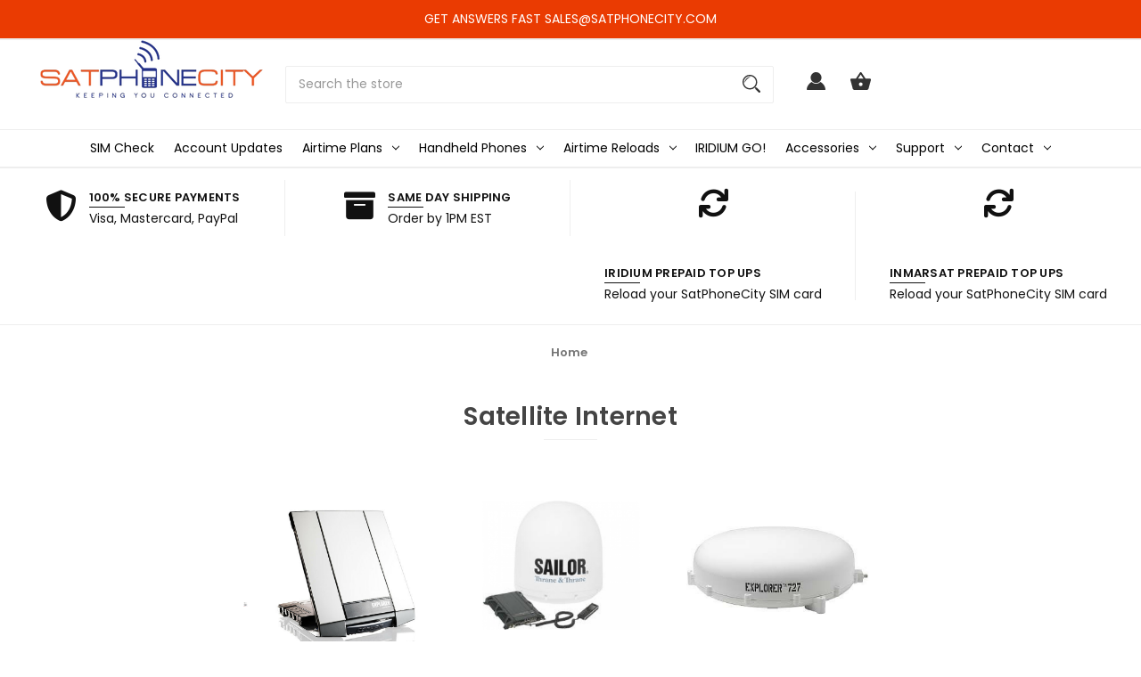

--- FILE ---
content_type: text/html; charset=UTF-8
request_url: https://www.satphonecity.com/pages/satellite-internet.html
body_size: 14190
content:

<!DOCTYPE html>
<html class="no-js" lang="en">
    <head>
        <title>Satellite Internet</title>
        <link rel="dns-prefetch preconnect" href="https://cdn11.bigcommerce.com/s-2e1c7" crossorigin><link rel="dns-prefetch preconnect" href="https://fonts.googleapis.com/" crossorigin><link rel="dns-prefetch preconnect" href="https://fonts.gstatic.com/" crossorigin>
        <meta name="keywords" content="satellite phone, satellite phones, sat phone, buy a sat phone, buy a satellite phone, satellite airtime plans, buy satellite phones, cheap satellite phones, mobile satellite phones, satellite phone service, iridium, satellite phone, iridium prepaid card, iridium airtime plans, isatphone pro, buy isatphone pro, iridium extreme, isavi isathub, isathub inmarsat, inmarsat satellite service, mobile satellite internet,broadband satellite, "><link rel='canonical' href='https://www.satphonecity.com/pages/satellite-internet.html' /><meta name='platform' content='bigcommerce.stencil' />
        
         

        <link href="https://cdn11.bigcommerce.com/s-2e1c7/product_images/phonefavicon.ico" rel="shortcut icon">
        <meta name="viewport" content="width=device-width, initial-scale=1">

        <script>
            document.documentElement.className = document.documentElement.className.replace('no-js', 'js');
        </script>

        <script>
    function browserSupportsAllFeatures() {
        return window.Promise
            && window.fetch
            && window.URL
            && window.URLSearchParams
            && window.WeakMap
            // object-fit support
            && ('objectFit' in document.documentElement.style);
    }

    function loadScript(src) {
        var js = document.createElement('script');
        js.src = src;
        js.onerror = function () {
            console.error('Failed to load polyfill script ' + src);
        };
        document.head.appendChild(js);
    }

    if (!browserSupportsAllFeatures()) {
        loadScript('https://cdn11.bigcommerce.com/s-2e1c7/stencil/fc8972b0-0bbf-013d-7556-5a847c232026/dist/theme-bundle.polyfills.js');
    }
</script>
        <script>window.consentManagerTranslations = `{"locale":"en","locales":{"consent_manager.data_collection_warning":"en","consent_manager.accept_all_cookies":"en","consent_manager.gdpr_settings":"en","consent_manager.data_collection_preferences":"en","consent_manager.manage_data_collection_preferences":"en","consent_manager.use_data_by_cookies":"en","consent_manager.data_categories_table":"en","consent_manager.allow":"en","consent_manager.accept":"en","consent_manager.deny":"en","consent_manager.dismiss":"en","consent_manager.reject_all":"en","consent_manager.category":"en","consent_manager.purpose":"en","consent_manager.functional_category":"en","consent_manager.functional_purpose":"en","consent_manager.analytics_category":"en","consent_manager.analytics_purpose":"en","consent_manager.targeting_category":"en","consent_manager.advertising_category":"en","consent_manager.advertising_purpose":"en","consent_manager.essential_category":"en","consent_manager.esential_purpose":"en","consent_manager.yes":"en","consent_manager.no":"en","consent_manager.not_available":"en","consent_manager.cancel":"en","consent_manager.save":"en","consent_manager.back_to_preferences":"en","consent_manager.close_without_changes":"en","consent_manager.unsaved_changes":"en","consent_manager.by_using":"en","consent_manager.agree_on_data_collection":"en","consent_manager.change_preferences":"en","consent_manager.cancel_dialog_title":"en","consent_manager.privacy_policy":"en","consent_manager.allow_category_tracking":"en","consent_manager.disallow_category_tracking":"en"},"translations":{"consent_manager.data_collection_warning":"We use cookies (and other similar technologies) to collect data to improve your shopping experience.","consent_manager.accept_all_cookies":"Accept All Cookies","consent_manager.gdpr_settings":"Settings","consent_manager.data_collection_preferences":"Website Data Collection Preferences","consent_manager.manage_data_collection_preferences":"Manage Website Data Collection Preferences","consent_manager.use_data_by_cookies":" uses data collected by cookies and JavaScript libraries to improve your shopping experience.","consent_manager.data_categories_table":"The table below outlines how we use this data by category. To opt out of a category of data collection, select 'No' and save your preferences.","consent_manager.allow":"Allow","consent_manager.accept":"Accept","consent_manager.deny":"Deny","consent_manager.dismiss":"Dismiss","consent_manager.reject_all":"Reject all","consent_manager.category":"Category","consent_manager.purpose":"Purpose","consent_manager.functional_category":"Functional","consent_manager.functional_purpose":"Enables enhanced functionality, such as videos and live chat. If you do not allow these, then some or all of these functions may not work properly.","consent_manager.analytics_category":"Analytics","consent_manager.analytics_purpose":"Provide statistical information on site usage, e.g., web analytics so we can improve this website over time.","consent_manager.targeting_category":"Targeting","consent_manager.advertising_category":"Advertising","consent_manager.advertising_purpose":"Used to create profiles or personalize content to enhance your shopping experience.","consent_manager.essential_category":"Essential","consent_manager.esential_purpose":"Essential for the site and any requested services to work, but do not perform any additional or secondary function.","consent_manager.yes":"Yes","consent_manager.no":"No","consent_manager.not_available":"N/A","consent_manager.cancel":"Cancel","consent_manager.save":"Save","consent_manager.back_to_preferences":"Back to Preferences","consent_manager.close_without_changes":"You have unsaved changes to your data collection preferences. Are you sure you want to close without saving?","consent_manager.unsaved_changes":"You have unsaved changes","consent_manager.by_using":"By using our website, you're agreeing to our","consent_manager.agree_on_data_collection":"By using our website, you're agreeing to the collection of data as described in our ","consent_manager.change_preferences":"You can change your preferences at any time","consent_manager.cancel_dialog_title":"Are you sure you want to cancel?","consent_manager.privacy_policy":"Privacy Policy","consent_manager.allow_category_tracking":"Allow [CATEGORY_NAME] tracking","consent_manager.disallow_category_tracking":"Disallow [CATEGORY_NAME] tracking"}}`;</script>

        <script>
            window.lazySizesConfig = window.lazySizesConfig || {};
            window.lazySizesConfig.loadMode = 1;
        </script>
        <script async src="https://cdn11.bigcommerce.com/s-2e1c7/stencil/fc8972b0-0bbf-013d-7556-5a847c232026/dist/theme-bundle.head_async.js"></script>
        
        <link href="https://fonts.googleapis.com/css?family=Poppins:400,600%7CMontserrat:500&display=block" rel="stylesheet">
        
        <script async src="https://cdn11.bigcommerce.com/s-2e1c7/stencil/fc8972b0-0bbf-013d-7556-5a847c232026/dist/theme-bundle.font.js"></script>

        <link data-stencil-stylesheet href="https://cdn11.bigcommerce.com/s-2e1c7/stencil/fc8972b0-0bbf-013d-7556-5a847c232026/css/theme-e8c0fc60-769f-013d-f463-4ec9390ea31a.css" rel="stylesheet">

        <!-- Start Tracking Code for analytics_googleanalytics -->

<script type="text/javascript">
    var _gaq = _gaq || [];
    _gaq.push(['_setAccount', 'UA-8142457-6']);
    _gaq.push(['_trackPageview']);

    (function() {
        var ga = document.createElement('script'); ga.type = 'text/javascript'; ga.async = true;
        ga.src = ('https:' == document.location.protocol ? 'https://ssl' : 'http://www') + '.google-analytics.com/ga.js';
        var s = document.getElementsByTagName('script')[0]; s.parentNode.insertBefore(ga, s);
    })();

    function old2new() {
        this._addTrans = addTrans;
        this._addItem = addItem;
        this._trackTrans = trackTrans;
    }

    function addTrans(orderID,store,total,tax,shipping,city,state,country) {
        _gaq.push(['_setAccount', 'UA-8142457-6']);
        _gaq.push(['_addTrans',
            orderID,
            store,
            total,
            tax,
            shipping,
            city,
            state,
            country
        ]);
    }

    function addItem(orderID,sku,product,variation,price,qty) {
        _gaq.push(['_addItem',
            orderID,
            sku,
            product,
            variation,
            price,
            qty
        ]);
    }

    function trackTrans() {
        _gaq.push(['_trackTrans']);
    }

    var pageTracker = new old2new();
</script>

<!-- End Tracking Code for analytics_googleanalytics -->


<script type="text/javascript" src="https://checkout-sdk.bigcommerce.com/v1/loader.js" defer ></script>
<script type="text/javascript">
var BCData = {};
</script>

<script nonce="">
(function () {
    var xmlHttp = new XMLHttpRequest();

    xmlHttp.open('POST', 'https://bes.gcp.data.bigcommerce.com/nobot');
    xmlHttp.setRequestHeader('Content-Type', 'application/json');
    xmlHttp.send('{"store_id":"208324","timezone_offset":"-7.0","timestamp":"2026-01-16T17:28:53.09820800Z","visit_id":"3cd923f6-b0d7-4db9-ad41-5401c0e3fd23","channel_id":1}');
})();
</script>

    </head>
    <body class="">
        <svg data-src="https://cdn11.bigcommerce.com/s-2e1c7/stencil/fc8972b0-0bbf-013d-7556-5a847c232026/img/icon-sprite.svg" class="icons-svg-sprite"></svg>

        <a href="#main-content" class="skip-to-main-link">Skip to main content</a>

<div data-content-region="home_above_announcments"></div>
<div data-content-region="home_above_announcments--global"></div>

<div class="topBar gb-animate-me animate__animated" data-animation="fadeIn">


        <div class="anncmnt textCenter">
            GET ANSWERS FAST SALES@SATPHONECITY.COM
        </div><!---.anncmnt ends-->


</div><!--topBar ends-->



<header id="header" class="header logo-searchleft" role="banner" data-apitok="eyJ0eXAiOiJKV1QiLCJhbGciOiJFUzI1NiJ9.eyJjaWQiOlsxXSwiY29ycyI6WyJodHRwczovL3d3dy5zYXRwaG9uZWNpdHkuY29tIl0sImVhdCI6MTc2ODczODM5NSwiaWF0IjoxNzY4NTY1NTk1LCJpc3MiOiJCQyIsInNpZCI6MjA4MzI0LCJzdWIiOiJCQyIsInN1Yl90eXBlIjowLCJ0b2tlbl90eXBlIjoxfQ.ESDS0f1KGQCw7bxCE0xptv4iAp1RUc-08oMcYghU92t-wDR0i6iR8PXUlRCMVE5XlQ9UHo_NzBMoEY6SgmcSrQ">
    <a href="#" class="mobileMenu-toggle" data-mobile-menu-toggle="menu">
        <span class="mobileMenu-toggleIcon">Toggle menu</span>
    </a>

    <div class="header-holder">

        <div class="main-nav">
            <!--COMING SOON -->
                
  <form id="custom_quicksearch" class="form" onsubmit="return false" data-url="/search.php" data-quick-search-form>
      <fieldset class="form-fieldset">
          <div class="form-field">
              <label class="is-srOnly" for="nav-quick-search">Search</label>
              <input class="form-input"
                     data-search-quick
                     name="nav-quick-search"
                     id="nav-quick-search"
                     data-error-message="Search field cannot be empty."
                     placeholder="Search the store"
                     autocomplete="off"
              >
              <input id="search-bar-submit-btn" name="search-bar-submit-btn" class="formSubmit is-srOnly" type="submit">
            
              <button class="formSubmitBtn navUser-action navUser-action--quickSearch"
               type="button"
               id="quick-search-expand"
               data-search="quickSearch"
               aria-controls="quickSearch"
               aria-label="Search"
            >
            <svg role="img" aria-labelledby="quicksearchicontitle  quicksearchicondesc" height="20" xmlns="http://www.w3.org/2000/svg" xmlns:xlink="http://www.w3.org/1999/xlink" x="0px" y="0px" viewBox="0 0 413.1 413.1" enable-background="new 0 0 413.1 413.1" xml:space="preserve">
	<title id="quicksearchicontitle">Magnifying glass image</title>
	<desc id="quicksearchicondesc">Large red circle with a black border</desc>
	<path d="M289.5,49.6c-66.1-66.2-173.8-66.2-239.9,0c-66.1,66.1-66.1,173.8,0,239.9c63.9,63.9,166.4,66.1,233,6.6l13.5,13.5
									  c-3.4,8.6-1.6,18.7,5.3,25.6l71,71c9.3,9.3,24.5,9.3,33.8,0c9.3-9.3,9.3-24.5,0-33.8l-71-71c-6.9-6.9-17-8.7-25.6-5.3l-13.5-13.5
									  C355.6,216,353.4,113.5,289.5,49.6z M69.9,269.3c-55-55-55-144.4,0-199.4c55-55,144.4-55,199.4,0s55,144.4,0,199.4
									  S124.9,324.2,69.9,269.3z"></path>
	<path d="M103.4,102.1c24-24,51.9-41.4,81.3-52.3c-33.2-1.9-68.8,11-96.2,38.4c-27.7,27.7-40.6,63.9-38.2,97.6 C61,155.6,78.7,126.8,103.4,102.1z"></path>
  </svg>
            </button>
          </div>
      </fieldset>
  </form>
  <section class="quickSearchResults" data-bind="html: results"></section>
  <p role="status"
     aria-live="polite"
     class="aria-description--hidden"
     data-search-aria-message-predefined-text="product results for"
  ></p>

        </div>
       
            <div class="header-logo header-logo--searchleft">
                <a href="https://www.satphonecity.com/" class="header-logo__link" data-header-logo-link>
        <div class="header-logo-image-container">
            <img class="header-logo-image"
                 src="https://cdn11.bigcommerce.com/s-2e1c7/images/stencil/250x94/logo.original.png"
                 srcset="https://cdn11.bigcommerce.com/s-2e1c7/images/stencil/250x100/logo.original.png"
                 alt="SatPhoneCity.com"
                 title="SatPhoneCity.com">
        </div>
</a>
            </div>
        

        <nav class="navUser">
    <ul class="navUser-section navUser-section--alt">
        <li class="navUser-item">
            <a class="navUser-action navUser-item--compare"
               href="/compare"
               data-compare-nav
               aria-label="Compare"
            >
            <svg width="25" xmlns="http://www.w3.org/2000/svg" viewBox="0 0 18.08 15.31">
	<path d="M6.5,10.28a.36.36,0,0,0-.26.11.36.36,0,0,0-.12.27v2.55H1v-11H8.54V3.61a.88.88,0,0,1,.53-.17h.55V1.73a.35.35,0,0,0-.35-.34H.34A.34.34,0,0,0,0,1.73v12a.35.35,0,0,0,.34.35H7A.32.32,0,0,0,7.26,14l.85-.95V10.28Z" transform="translate(0 -1.39)"/><path class="cls-1" d="M5.48,9.18,7.69,7.36a.22.22,0,0,0,0-.31c-.22-.22-2.28-1.77-2.28-1.77s-.28-.28-.28.09v1H2s-.13,0-.13.17V7.93c0,.24.16.2.16.2H5.22v1C5.22,9.46,5.48,9.18,5.48,9.18Z" transform="translate(0 -1.39)"/>
	<path d="M17.74,4H8.8a.34.34,0,0,0-.34.34V16.35a.34.34,0,0,0,.34.34h6.67a.33.33,0,0,0,.25-.11L18,14a.35.35,0,0,0,.09-.23V4.3A.34.34,0,0,0,17.74,4ZM17,12.86H15a.37.37,0,0,0-.27.11.39.39,0,0,0-.11.27v2.55H9.49v-11H17v8Z" transform="translate(0 -1.39)"/><path class="cls-1" d="M12.65,12.29s.28.27.28-.09v-.95H16.1s.13,0,.13-.17V9.63c0-.23-.15-.19-.15-.19H12.86v-1c0-.3-.26,0-.26,0l-2.21,1.83a.21.21,0,0,0,0,.31C10.59,10.73,12.65,12.29,12.65,12.29Z" transform="translate(0 -1.39)"/>
</svg>
            <span class="headerTitle">Compare</span> <span class="countPill countPill--positive countPill--alt"></span>
            </a>
        </li>


        
        <li class="navUser-item navUser-item--account">
                <a class="navUser-action"
                   href="/login.php"
                   aria-label="Sign in"
                >
                <svg height="20" xmlns="http://www.w3.org/2000/svg" viewBox="0 0 198.27 187.04">
	<path d="M5,182.57c.49-2.31,1-4.63,1.47-6.94,6.15-27.71,21.37-49.08,45.23-64.36,1.84-1.18,3.81-3.1,5.67-3s3.41,2.27,5.06,3.59c15.59,12.4,33.22,17.26,52.91,14a62.73,62.73,0,0,0,33.26-16.56c1.34-1.26,2.28-1.39,3.9-.45q40.29,23.4,49.79,69c.38,1.83.66,3.68.91,5.53a7.28,7.28,0,0,1-6.46,8.18,25.64,25.64,0,0,1-3.28.15q-89.36,0-178.71.05c-4.49,0-7.91-1.3-9.75-5.63Z" transform="translate(-5 -4.65)"/>
	<path d="M104.08,118.21c-31.14-.14-56.73-25.72-56.73-56.74,0-31.3,25.91-57.09,57-56.82a56.72,56.72,0,0,1,56.58,56.94C160.72,93,135,118.34,104.08,118.21Z" transform="translate(-5 -4.65)"/>
  </svg>
  
                <span class="headerTitle">Sign in</span>
                </a>
                    <span class="navUser-or hidden">or</span>
                    <a class="navUser-action hidden"
                       href="/login.php?action&#x3D;create_account"
                       aria-label="Register"
                    >
                        Register
                    </a>
        </li>

        <li class="navUser-item navUser-item--cart">
            <a class="navUser-action"
               data-cart-preview
               data-dropdown="cart-preview-dropdown"
               data-options="align:right"
               href="/cart.php"
               aria-label="Cart with 0 items"
            >
                  <svg height="20" xmlns="http://www.w3.org/2000/svg" viewBox="0 0 555.9 487.05">
      <path d="M413.1,212.93,300.9,44.62c-5.1-5.09-12.75-10.2-20.4-10.2S265.2,37,260.1,44.62L147.9,212.93H25.5c-15.3,0-25.5,10.19-25.5,25.5v7.64L63.75,483.22c5.1,20.4,25.5,38.25,48.45,38.25H443.7c22.95,0,43.35-15.3,48.45-38.25L555.9,246.07v-7.65c0-15.3-10.2-25.5-25.5-25.5H413.1Zm-209.1,0,76.5-112.2L357,212.93Zm76.5,204a51,51,0,1,1,51-51A51.15,51.15,0,0,1,280.5,416.92Z" transform="translate(0 -34.42)"/>
  </svg>


                <span class="navUser-item-cartLabel headerTitle">Cart</span>
                <span class="countPill cart-quantity"></span>
            </a>

            <div class="dropdown-menu" id="cart-preview-dropdown" data-dropdown-content aria-hidden="true"></div>
        </li>

    </ul>
        <div class="navUser-item--currency">
                    </div>

</nav>

    </div><!--.header-holder ends-->

    <div class="navPages-container" id="menu" data-menu>
        <nav class="navPages">
    <div class="navPages-quickSearch">
        <div class="container">
    <form class="form" onsubmit="return false" data-url="/search.php" data-quick-search-form>
        <fieldset class="form-fieldset">
            <div class="form-field">
                <label class="is-srOnly" for="nav-menu-quick-search">Search</label>
                <input class="form-input"
                       data-search-quick
                       name="nav-menu-quick-search"
                       id="nav-menu-quick-search"
                       data-error-message="Search field cannot be empty."
                       placeholder="Search the store"
                       autocomplete="off"
                >
            </div>
        </fieldset>
    </form>
    <section class="quickSearchResults" data-bind="html: results"></section>
    <p role="status"
       aria-live="polite"
       class="aria-description--hidden"
       data-search-aria-message-predefined-text="product results for"
    ></p>
</div>
    </div>
    
    <ul class="navPages-list mobile_only">
                 <li class="navPages-item navPages-item-page">
                     <a class="navPages-action"
                        href="https://www.satphonecity.com/sim-check/"
                        aria-label="SIM Check"
                     >
                         SIM Check
                     </a>
                 </li>
                 <li class="navPages-item navPages-item-page">
                     <a class="navPages-action"
                        href="https://www.satphonecity.com/blog/"
                        aria-label="Blog"
                     >
                         Blog
                     </a>
                 </li>
                 <li class="navPages-item navPages-item-page">
                     <a class="navPages-action"
                        href="https://www.satphonecity.com/account-updates/"
                        aria-label="Account Updates"
                     >
                         Account Updates
                     </a>
                 </li>
    </ul>

    <ul class="navPages-list">
            <li class="navPages-item">
                <a class="navPages-action"
   href="https://www.satphonecity.com/sim-check-1/"
   aria-label="SIM Check"
>
    SIM Check
</a>
            </li>
            <li class="navPages-item">
                <a class="navPages-action"
   href="https://www.satphonecity.com/account-updates-1/"
   aria-label="Account Updates"
>
    Account Updates
</a>
            </li>
            <li class="navPages-item">
                <a class="navPages-action has-subMenu"
   href="https://www.satphonecity.com/categories/airtime-plans"
   data-collapsible="navPages-194"
>
    Airtime Plans
    <i class="icon navPages-action-moreIcon" aria-hidden="true">
        <svg><use href="#icon-chevron-down" /></svg>
    </i>
</a>
<div class="navPage-subMenu" id="navPages-194" aria-hidden="true" tabindex="-1">
    <ul class="navPage-subMenu-list">
        <li class="navPage-subMenu-item">
            <a class="navPage-subMenu-action navPages-action"
               href="https://www.satphonecity.com/categories/airtime-plans"
               aria-label="All Airtime Plans"
            >
                All Airtime Plans
            </a>
        </li>
            <li class="navPage-subMenu-item">
                    <a class="navPage-subMenu-action navPages-action has-subMenu"
                       href="https://www.satphonecity.com/categories/airtime-plans/iridium/iridium-prepaid-plans"
                       aria-label="Iridium Prepaid Plans"
                    >
                        Iridium Prepaid Plans
                        <span class="collapsible-icon-wrapper"
                            data-collapsible="navPages-125"
                            data-collapsible-disabled-breakpoint="medium"
                            data-collapsible-disabled-state="open"
                            data-collapsible-enabled-state="closed"
                        >
                            <i class="icon navPages-action-moreIcon" aria-hidden="true">
                                <svg><use href="#icon-chevron-down" /></svg>
                            </i>
                        </span>
                    </a>
                    <ul class="navPage-childList" id="navPages-125">
                        <li class="navPage-childList-item">
                            <a class="navPage-childList-action navPages-action"
                               href="https://www.satphonecity.com/standard-prepaid/"
                               aria-label="Standard Prepaid "
                            >
                                Standard Prepaid 
                            </a>
                        </li>
                        <li class="navPage-childList-item">
                            <a class="navPage-childList-action navPages-action"
                               href="https://www.satphonecity.com/categories/airtime-plans/iridium/iridium-prepaid-plans/iridium-go-prepaid"
                               aria-label="Iridium GO! Prepaid"
                            >
                                Iridium GO! Prepaid
                            </a>
                        </li>
                    </ul>
            </li>
            <li class="navPage-subMenu-item">
                    <a class="navPage-subMenu-action navPages-action has-subMenu"
                       href="https://www.satphonecity.com/categories/airtime-plans/iridium/iridium-subscription-plans"
                       aria-label="Iridium Subscription Plans"
                    >
                        Iridium Subscription Plans
                        <span class="collapsible-icon-wrapper"
                            data-collapsible="navPages-130"
                            data-collapsible-disabled-breakpoint="medium"
                            data-collapsible-disabled-state="open"
                            data-collapsible-enabled-state="closed"
                        >
                            <i class="icon navPages-action-moreIcon" aria-hidden="true">
                                <svg><use href="#icon-chevron-down" /></svg>
                            </i>
                        </span>
                    </a>
                    <ul class="navPage-childList" id="navPages-130">
                        <li class="navPage-childList-item">
                            <a class="navPage-childList-action navPages-action"
                               href="https://www.satphonecity.com/categories/iridium/iridium-subscription-plans/iridium-handheld-plans"
                               aria-label="Iridium Handheld Plans"
                            >
                                Iridium Handheld Plans
                            </a>
                        </li>
                        <li class="navPage-childList-item">
                            <a class="navPage-childList-action navPages-action"
                               href="https://www.satphonecity.com/categories/iridium/iridium-go-subscription-plans"
                               aria-label="Iridium GO! Subscription Plans"
                            >
                                Iridium GO! Subscription Plans
                            </a>
                        </li>
                    </ul>
            </li>
            <li class="navPage-subMenu-item">
                    <a class="navPage-subMenu-action navPages-action has-subMenu"
                       href="https://www.satphonecity.com/categories/airtime-plans/inmarsat/inmarsat-prepaid"
                       aria-label="Inmarsat Prepaid"
                    >
                        Inmarsat Prepaid
                        <span class="collapsible-icon-wrapper"
                            data-collapsible="navPages-240"
                            data-collapsible-disabled-breakpoint="medium"
                            data-collapsible-disabled-state="open"
                            data-collapsible-enabled-state="closed"
                        >
                            <i class="icon navPages-action-moreIcon" aria-hidden="true">
                                <svg><use href="#icon-chevron-down" /></svg>
                            </i>
                        </span>
                    </a>
                    <ul class="navPage-childList" id="navPages-240">
                        <li class="navPage-childList-item">
                            <a class="navPage-childList-action navPages-action"
                               href="https://www.satphonecity.com/isatphone-prepaid/"
                               aria-label="IsatPhone Prepaid"
                            >
                                IsatPhone Prepaid
                            </a>
                        </li>
                    </ul>
            </li>
            <li class="navPage-subMenu-item">
                    <a class="navPage-subMenu-action navPages-action has-subMenu"
                       href="https://www.satphonecity.com/categories/airtime-plans/inmarsat/inmarsat-subscription"
                       aria-label="Inmarsat Subscription"
                    >
                        Inmarsat Subscription
                        <span class="collapsible-icon-wrapper"
                            data-collapsible="navPages-242"
                            data-collapsible-disabled-breakpoint="medium"
                            data-collapsible-disabled-state="open"
                            data-collapsible-enabled-state="closed"
                        >
                            <i class="icon navPages-action-moreIcon" aria-hidden="true">
                                <svg><use href="#icon-chevron-down" /></svg>
                            </i>
                        </span>
                    </a>
                    <ul class="navPage-childList" id="navPages-242">
                        <li class="navPage-childList-item">
                            <a class="navPage-childList-action navPages-action"
                               href="https://www.satphonecity.com/categories/airtime-plans/inmarsat-subscription/isatphone-subscriptions"
                               aria-label="IsatPhone Subscriptions"
                            >
                                IsatPhone Subscriptions
                            </a>
                        </li>
                        <li class="navPage-childList-item">
                            <a class="navPage-childList-action navPages-action"
                               href="https://www.satphonecity.com/categories/airtime-plans/inmarsat-subscription/isatphone-link-airtime"
                               aria-label="IsatPhone Link Airtime"
                            >
                                IsatPhone Link Airtime
                            </a>
                        </li>
                    </ul>
            </li>
    </ul>
</div>
            </li>
            <li class="navPages-item">
                <a class="navPages-action has-subMenu"
   href="https://www.satphonecity.com/categories/handheld-phones"
   data-collapsible="navPages-116"
>
    Handheld Phones
    <i class="icon navPages-action-moreIcon" aria-hidden="true">
        <svg><use href="#icon-chevron-down" /></svg>
    </i>
</a>
<div class="navPage-subMenu" id="navPages-116" aria-hidden="true" tabindex="-1">
    <ul class="navPage-subMenu-list">
        <li class="navPage-subMenu-item">
            <a class="navPage-subMenu-action navPages-action"
               href="https://www.satphonecity.com/categories/handheld-phones"
               aria-label="All Handheld Phones"
            >
                All Handheld Phones
            </a>
        </li>
            <li class="navPage-subMenu-item">
                    <a class="navPage-subMenu-action navPages-action has-subMenu"
                       href="https://www.satphonecity.com/categories/handheld/iridium"
                       aria-label="IRIDIUM PHONES"
                    >
                        IRIDIUM PHONES
                        <span class="collapsible-icon-wrapper"
                            data-collapsible="navPages-128"
                            data-collapsible-disabled-breakpoint="medium"
                            data-collapsible-disabled-state="open"
                            data-collapsible-enabled-state="closed"
                        >
                            <i class="icon navPages-action-moreIcon" aria-hidden="true">
                                <svg><use href="#icon-chevron-down" /></svg>
                            </i>
                        </span>
                    </a>
                    <ul class="navPage-childList" id="navPages-128">
                        <li class="navPage-childList-item">
                            <a class="navPage-childList-action navPages-action"
                               href="https://www.satphonecity.com/categories/satellite-handheld-phones/iridium-satellite-phones/iridium-9555-packages"
                               aria-label="Iridium 9555 Packages"
                            >
                                Iridium 9555 Packages
                            </a>
                        </li>
                        <li class="navPage-childList-item">
                            <a class="navPage-childList-action navPages-action"
                               href="https://www.satphonecity.com/categories/satellite-handheld-phones/iridium-satellite-phones/iridium-9575-packages"
                               aria-label="Iridium 9575 Packages"
                            >
                                Iridium 9575 Packages
                            </a>
                        </li>
                    </ul>
            </li>
            <li class="navPage-subMenu-item">
                    <a class="navPage-subMenu-action navPages-action has-subMenu"
                       href="https://www.satphonecity.com/categories/handheld/isatphone"
                       aria-label="INMARSAT PHONES "
                    >
                        INMARSAT PHONES 
                        <span class="collapsible-icon-wrapper"
                            data-collapsible="navPages-117"
                            data-collapsible-disabled-breakpoint="medium"
                            data-collapsible-disabled-state="open"
                            data-collapsible-enabled-state="closed"
                        >
                            <i class="icon navPages-action-moreIcon" aria-hidden="true">
                                <svg><use href="#icon-chevron-down" /></svg>
                            </i>
                        </span>
                    </a>
                    <ul class="navPage-childList" id="navPages-117">
                        <li class="navPage-childList-item">
                            <a class="navPage-childList-action navPages-action"
                               href="https://www.satphonecity.com/isatphone-2/"
                               aria-label="IsatPhone 2"
                            >
                                IsatPhone 2
                            </a>
                        </li>
                    </ul>
            </li>
    </ul>
</div>
            </li>
            <li class="navPages-item">
                <a class="navPages-action has-subMenu"
   href="https://www.satphonecity.com/categories/airtime-reloads"
   data-collapsible="navPages-261"
>
    Airtime Reloads
    <i class="icon navPages-action-moreIcon" aria-hidden="true">
        <svg><use href="#icon-chevron-down" /></svg>
    </i>
</a>
<div class="navPage-subMenu" id="navPages-261" aria-hidden="true" tabindex="-1">
    <ul class="navPage-subMenu-list">
        <li class="navPage-subMenu-item">
            <a class="navPage-subMenu-action navPages-action"
               href="https://www.satphonecity.com/categories/airtime-reloads"
               aria-label="All Airtime Reloads"
            >
                All Airtime Reloads
            </a>
        </li>
            <li class="navPage-subMenu-item">
                    <a class="navPage-subMenu-action navPages-action"
                       href="https://www.satphonecity.com/categories/airtime-plans/isatphone-reloads"
                       aria-label="IsatPhone Reloads"
                    >
                        IsatPhone Reloads
                    </a>
            </li>
            <li class="navPage-subMenu-item">
                    <a class="navPage-subMenu-action navPages-action"
                       href="https://www.satphonecity.com/categories/iridium-airtime-reloads"
                       aria-label="Iridium Reloads"
                    >
                        Iridium Reloads
                    </a>
            </li>
    </ul>
</div>
            </li>
            <li class="navPages-item">
                <a class="navPages-action"
   href="https://www.satphonecity.com/categories/satellite-hotspot/iridium-go"
   aria-label="IRIDIUM GO!"
>
    IRIDIUM GO!
</a>
            </li>
            <li class="navPages-item">
                <a class="navPages-action has-subMenu"
   href="https://www.satphonecity.com/categories/accessories"
   data-collapsible="navPages-266"
>
    Accessories
    <i class="icon navPages-action-moreIcon" aria-hidden="true">
        <svg><use href="#icon-chevron-down" /></svg>
    </i>
</a>
<div class="navPage-subMenu" id="navPages-266" aria-hidden="true" tabindex="-1">
    <ul class="navPage-subMenu-list">
        <li class="navPage-subMenu-item">
            <a class="navPage-subMenu-action navPages-action"
               href="https://www.satphonecity.com/categories/accessories"
               aria-label="All Accessories"
            >
                All Accessories
            </a>
        </li>
            <li class="navPage-subMenu-item">
                    <a class="navPage-subMenu-action navPages-action has-subMenu"
                       href="https://www.satphonecity.com/categories/accessories/iridium-accessories"
                       aria-label="Iridium Accessories"
                    >
                        Iridium Accessories
                        <span class="collapsible-icon-wrapper"
                            data-collapsible="navPages-126"
                            data-collapsible-disabled-breakpoint="medium"
                            data-collapsible-disabled-state="open"
                            data-collapsible-enabled-state="closed"
                        >
                            <i class="icon navPages-action-moreIcon" aria-hidden="true">
                                <svg><use href="#icon-chevron-down" /></svg>
                            </i>
                        </span>
                    </a>
                    <ul class="navPage-childList" id="navPages-126">
                        <li class="navPage-childList-item">
                            <a class="navPage-childList-action navPages-action"
                               href="https://www.satphonecity.com/categories/accessories/iridium-accessories/iridium-9505"
                               aria-label="Iridium 9505"
                            >
                                Iridium 9505
                            </a>
                        </li>
                        <li class="navPage-childList-item">
                            <a class="navPage-childList-action navPages-action"
                               href="https://www.satphonecity.com/categories/accessories/iridium-accessories/iridium-9555"
                               aria-label="Iridium 9555"
                            >
                                Iridium 9555
                            </a>
                        </li>
                        <li class="navPage-childList-item">
                            <a class="navPage-childList-action navPages-action"
                               href="https://www.satphonecity.com/categories/accessories/iridium-accessories/iridium-9575"
                               aria-label="Iridium 9575"
                            >
                                Iridium 9575
                            </a>
                        </li>
                        <li class="navPage-childList-item">
                            <a class="navPage-childList-action navPages-action"
                               href="https://www.satphonecity.com/categories/accessories/iridium-accessories/iridium-go"
                               aria-label="Iridium GO!"
                            >
                                Iridium GO!
                            </a>
                        </li>
                    </ul>
            </li>
            <li class="navPage-subMenu-item">
                    <a class="navPage-subMenu-action navPages-action has-subMenu"
                       href="https://www.satphonecity.com/categories/accessories/inmarsat-accessories"
                       aria-label="Inmarsat Accessories"
                    >
                        Inmarsat Accessories
                        <span class="collapsible-icon-wrapper"
                            data-collapsible="navPages-151"
                            data-collapsible-disabled-breakpoint="medium"
                            data-collapsible-disabled-state="open"
                            data-collapsible-enabled-state="closed"
                        >
                            <i class="icon navPages-action-moreIcon" aria-hidden="true">
                                <svg><use href="#icon-chevron-down" /></svg>
                            </i>
                        </span>
                    </a>
                    <ul class="navPage-childList" id="navPages-151">
                        <li class="navPage-childList-item">
                            <a class="navPage-childList-action navPages-action"
                               href="https://www.satphonecity.com/categories/inmarsat-accessories/isatphone-accessories"
                               aria-label="IsatPhone Accessories"
                            >
                                IsatPhone Accessories
                            </a>
                        </li>
                        <li class="navPage-childList-item">
                            <a class="navPage-childList-action navPages-action"
                               href="https://www.satphonecity.com/categories/inmarsat-accessories/isatphone-2-accessories"
                               aria-label="IsatPhone 2 Accessories"
                            >
                                IsatPhone 2 Accessories
                            </a>
                        </li>
                        <li class="navPage-childList-item">
                            <a class="navPage-childList-action navPages-action"
                               href="https://www.satphonecity.com/categories/accessories/inmarsat-accessories/isathub"
                               aria-label="IsatHub"
                            >
                                IsatHub
                            </a>
                        </li>
                        <li class="navPage-childList-item">
                            <a class="navPage-childList-action navPages-action"
                               href="https://www.satphonecity.com/categories/inmarsat-accessories/fleetbroadband-accessories"
                               aria-label="FleetBroadBand Accessories"
                            >
                                FleetBroadBand Accessories
                            </a>
                        </li>
                    </ul>
            </li>
            <li class="navPage-subMenu-item">
                    <a class="navPage-subMenu-action navPages-action has-subMenu"
                       href="https://www.satphonecity.com/categories/accessories/docking-terminals"
                       aria-label="Docking Terminals"
                    >
                        Docking Terminals
                        <span class="collapsible-icon-wrapper"
                            data-collapsible="navPages-267"
                            data-collapsible-disabled-breakpoint="medium"
                            data-collapsible-disabled-state="open"
                            data-collapsible-enabled-state="closed"
                        >
                            <i class="icon navPages-action-moreIcon" aria-hidden="true">
                                <svg><use href="#icon-chevron-down" /></svg>
                            </i>
                        </span>
                    </a>
                    <ul class="navPage-childList" id="navPages-267">
                        <li class="navPage-childList-item">
                            <a class="navPage-childList-action navPages-action"
                               href="https://www.satphonecity.com/categories/docking-terminals/inmarsat-docking-terminals"
                               aria-label="Inmarsat Docking Terminals"
                            >
                                Inmarsat Docking Terminals
                            </a>
                        </li>
                        <li class="navPage-childList-item">
                            <a class="navPage-childList-action navPages-action"
                               href="https://www.satphonecity.com/categories/docking-terminals/iridium-docking-terminals"
                               aria-label="Iridium Docking Terminals"
                            >
                                Iridium Docking Terminals
                            </a>
                        </li>
                    </ul>
            </li>
            <li class="navPage-subMenu-item">
                    <a class="navPage-subMenu-action navPages-action has-subMenu"
                       href="https://www.satphonecity.com/categories/accessories/fixed-terminals"
                       aria-label="Fixed Terminals"
                    >
                        Fixed Terminals
                        <span class="collapsible-icon-wrapper"
                            data-collapsible="navPages-287"
                            data-collapsible-disabled-breakpoint="medium"
                            data-collapsible-disabled-state="open"
                            data-collapsible-enabled-state="closed"
                        >
                            <i class="icon navPages-action-moreIcon" aria-hidden="true">
                                <svg><use href="#icon-chevron-down" /></svg>
                            </i>
                        </span>
                    </a>
                    <ul class="navPage-childList" id="navPages-287">
                        <li class="navPage-childList-item">
                            <a class="navPage-childList-action navPages-action"
                               href="https://www.satphonecity.com/categories/accessories/fixed-terminals/inmarsat-fixed"
                               aria-label="Inmarsat Fixed"
                            >
                                Inmarsat Fixed
                            </a>
                        </li>
                        <li class="navPage-childList-item">
                            <a class="navPage-childList-action navPages-action"
                               href="https://www.satphonecity.com/categories/accessories/fixed-terminals/iridium-fixed"
                               aria-label="Iridium Fixed"
                            >
                                Iridium Fixed
                            </a>
                        </li>
                    </ul>
            </li>
            <li class="navPage-subMenu-item">
                    <a class="navPage-subMenu-action navPages-action"
                       href="https://www.satphonecity.com/beam-accessories/"
                       aria-label="Beam Accessories"
                    >
                        Beam Accessories
                    </a>
            </li>
    </ul>
</div>
            </li>
            <li class="navPages-item">
                <a class="navPages-action has-subMenu"
   href="https://www.satphonecity.com/categories/product-support"
   data-collapsible="navPages-293"
>
    Support
    <i class="icon navPages-action-moreIcon" aria-hidden="true">
        <svg><use href="#icon-chevron-down" /></svg>
    </i>
</a>
<div class="navPage-subMenu" id="navPages-293" aria-hidden="true" tabindex="-1">
    <ul class="navPage-subMenu-list">
        <li class="navPage-subMenu-item">
            <a class="navPage-subMenu-action navPages-action"
               href="https://www.satphonecity.com/categories/product-support"
               aria-label="All Support"
            >
                All Support
            </a>
        </li>
            <li class="navPage-subMenu-item">
                    <a class="navPage-subMenu-action navPages-action"
                       href="https://www.satphonecity.com/tech-support-request-form/"
                       aria-label="Tech Support Request Form"
                    >
                        Tech Support Request Form
                    </a>
            </li>
            <li class="navPage-subMenu-item">
                    <a class="navPage-subMenu-action navPages-action"
                       href="https://www.satphonecity.com/firmware-updates/"
                       aria-label="Firmware Updates"
                    >
                        Firmware Updates
                    </a>
            </li>
            <li class="navPage-subMenu-item">
                    <a class="navPage-subMenu-action navPages-action"
                       href="https://www.satphonecity.com/product-videos/"
                       aria-label="Product Videos"
                    >
                        Product Videos
                    </a>
            </li>
    </ul>
</div>
            </li>
            <li class="navPages-item">
                <a class="navPages-action has-subMenu"
   href="https://www.satphonecity.com/categories/contact"
   data-collapsible="navPages-294"
>
    Contact
    <i class="icon navPages-action-moreIcon" aria-hidden="true">
        <svg><use href="#icon-chevron-down" /></svg>
    </i>
</a>
<div class="navPage-subMenu" id="navPages-294" aria-hidden="true" tabindex="-1">
    <ul class="navPage-subMenu-list">
        <li class="navPage-subMenu-item">
            <a class="navPage-subMenu-action navPages-action"
               href="https://www.satphonecity.com/categories/contact"
               aria-label="All Contact"
            >
                All Contact
            </a>
        </li>
            <li class="navPage-subMenu-item">
                    <a class="navPage-subMenu-action navPages-action"
                       href="https://www.satphonecity.com/what-sets-us-apart/"
                       aria-label="What Sets Us Apart?"
                    >
                        What Sets Us Apart?
                    </a>
            </li>
            <li class="navPage-subMenu-item">
                    <a class="navPage-subMenu-action navPages-action"
                       href="https://www.satphonecity.com/testimonials/"
                       aria-label="Testimonials"
                    >
                        Testimonials
                    </a>
            </li>
            <li class="navPage-subMenu-item">
                    <a class="navPage-subMenu-action navPages-action"
                       href="https://www.satphonecity.com/contact-info/"
                       aria-label="Contact Info"
                    >
                        Contact Info
                    </a>
            </li>
            <li class="navPage-subMenu-item">
                    <a class="navPage-subMenu-action navPages-action"
                       href="https://www.satphonecity.com/terms-conditions/"
                       aria-label="Terms &amp; Conditions"
                    >
                        Terms &amp; Conditions
                    </a>
            </li>
            <li class="navPage-subMenu-item">
                    <a class="navPage-subMenu-action navPages-action"
                       href="https://www.satphonecity.com/shipping-returns/"
                       aria-label="Shipping &amp; Returns"
                    >
                        Shipping &amp; Returns
                    </a>
            </li>
    </ul>
</div>
            </li>
    </ul>
    <ul class="navPages-list navPages-list--user">
            <li class="navPages-item">
                <a class="navPages-action"
                   href="/login.php"
                   aria-label="Sign in"
                >
                    Sign in
                </a>
                    or
                    <a class="navPages-action"
                       href="/login.php?action&#x3D;create_account"
                       aria-label="Register"
                    >
                        Register
                    </a>
            </li>
    </ul>
</nav>
    </div>    

</header>


<div data-content-region="header_navigation_bottom--global"></div>


<div data-content-region="header_bottom--global"></div>
<div data-content-region="header_bottom"></div>

    <div class="guarantees">

  <ul class="guaranteesSlider">
    <div data-slick='{
        "mobileFirst": true,
        "autoplay": true,
        "slidesToShow": 1,
        "slidesToScroll": 1,
        "responsive": [
        {
          "breakpoint": 1201,
          "settings": {
            "slidesToShow": 4,
            "slidesToScroll": 4,
            "infinite": true,
            "dots": false
          }
        },
        {
          "breakpoint": 992,
          "settings": {
            "slidesToShow": 4,
            "slidesToScroll": 4,
            "infinite": true,
            "dots": false
          }
        },
        {
          "breakpoint": 768,
          "settings": {
            "slidesToShow": 2,
            "slidesToScroll": 2,
            "infinite": true,
            "dots": false
          }
        },
        {
          "breakpoint": 501,
          "settings": {
            "slidesToShow": 1,
            "slidesToScroll": 1,
            "infinite": true,
            "dots": false
          }
        }
        ],
        "dots": false,
        "lazyLoad": "anticipated",
        "slide": ".slideli",
        "prevArrow": ".guarantees-prev-arrow",
        "nextArrow": ".guarantees-next-arrow"
    }'>


        <button aria-label="carousel.arrowAriaLabel " class="guarantees-prev-arrow slick-prev slick-arrow">hero-prev-arrow</button>

        <li class="slideli addDivider gridCount-4 gb-animate-me animate__animated" data-animation="fadeIn">
          <div class="guaranteesHolder">
            <div class="guaranteesIcon">
              <strong class="fas fas fa-shield-alt"></strong>
            </div>

            <div class="guaranteesInfo">
              <h6 class="guaranteesInfo-top">
                100% Secure payments
              </h6><!--.guaranteesInfo-top ends-->
              <div class="guaranteesInfo-bottom">
                Visa, Mastercard, PayPal
              </div><!--.guaranteesInfo-bottom ends-->
            </div>

            </div>
        </li>

        <li class="slideli addDivider gridCount-4 gb-animate-me animate__animated" data-animation="fadeIn">
          <div class="guaranteesHolder">
            <div class="guaranteesIcon">
              <strong class="far fas fa-archive "></strong>
            </div>

            <div class="guaranteesInfo">
              <h6 class="guaranteesInfo-top">
                SAME DAY SHIPPING
              </h6><!--.guaranteesInfo-top ends-->
              <div class="guaranteesInfo-bottom">
                Order by 1PM EST
              </div><!--.guaranteesInfo-bottom ends-->
            </div>

            </div>
        </li>

        <li class="slideli addDivider gridCount-4 gb-animate-me animate__animated" data-animation="fadeIn">
            <a href="/categories/iridium-airtime-reloads">
          <div class="guaranteesHolder">
            <div class="guaranteesIcon">
              <strong class="far fa-solid fa-arrows-rotate"></strong>
            </div>

            <div class="guaranteesInfo">
              <h6 class="guaranteesInfo-top">
                Iridium Prepaid Top Ups
              </h6><!--.guaranteesInfo-top ends-->
              <div class="guaranteesInfo-bottom">
                Reload your SatPhoneCity SIM card
              </div><!--.guaranteesInfo-bottom ends-->
            </div>

            </div>
              </a>
        </li>

        <li class="slideli addDivider gridCount-4 gb-animate-me animate__animated" data-animation="fadeIn">
            <a href="/products/isatphone-prepaid-reloads">

            <div class="guaranteesHolder">
              <div class="guaranteesIcon">
                <strong class="far fa-solid fa-arrows-rotate"></strong>
              </div>

              <div class="guaranteesInfo">
                <h6 class="guaranteesInfo-top">
                  Inmarsat Prepaid Top Ups
                </h6><!--.guaranteesInfo-top ends-->
                <div class="guaranteesInfo-bottom">
                  Reload your SatPhoneCity SIM card
                </div><!--.guaranteesInfo-bottom ends-->
              </div>
            </div><!--.guaranteesHolder ends-->
              </a>
        </li>

        <button aria-label="carousel.arrowAriaLabel " class="guarantees-next-arrow slick-next slick-arrow">hero-next-arrow</button>



    </div><!--.guaranteesSlider ends-->

    </ul>

</div><!--.guarantees ends-->
    <div data-content-region="home_below_multi_column"></div>
        <main class="body" id="main-content" role="main" data-currency-code="USD">
     
    <div class="container">
        
<nav aria-label="Breadcrumb">
    <ol class="breadcrumbs">
                <li class="breadcrumb is-active">
                    <a class="breadcrumb-label"
                       href="https://www.satphonecity.com/"
                       aria-current="page"
                    >
                        <span>Home</span>
                    </a>
                </li>
    </ol>
</nav>

<script type="application/ld+json">
{
    "@context": "https://schema.org",
    "@type": "BreadcrumbList",
    "itemListElement":
    [
        {
            "@type": "ListItem",
            "position": 1,
            "item": {
                "@id": "https://www.satphonecity.com/",
                "name": "Home"
            }
        }
    ]
}
</script>

<section class="page">
        <h1 class="page-heading">Satellite Internet</h1>


    <div data-content-region="page_builder_content"></div>

    <div class="page-content page-content--centered">
            <p><p>&nbsp;</p>
<p><a href="https://www.satphonecity.com/categories/portable/broadband-portable-hardware"><img class="__mce_add_custom__" title="bbp-2-.png" src="https://www.satphonecity.com/product_images/uploaded_images/bbp-2-.png" alt="bbp-2-.png" width="5" height="5" /></a><a href="https://www.satphonecity.com/categories/portable/broadband-portable-hardware"><img class="__mce_add_custom__" title="bbp-2-.png" src="https://www.satphonecity.com/product_images/uploaded_images/bbp-2-.png" alt="bbp-2-.png" width="230" height="231" /></a><a href="https://www.satphonecity.com/categories/satellite-internet/maritime-hardware"><img class="__mce_add_custom__" title="bbm-1-.png" src="https://www.satphonecity.com/product_images/uploaded_images/bbm-1-.png" alt="bbm-1-.png" width="243" height="243" /></a><a href="https://www.satphonecity.com/categories/satellite-internet/bgan-in-motion-satellite"><img class="__mce_add_custom__" title="bbi-1-.png" src="https://www.satphonecity.com/product_images/uploaded_images/bbi-1-.png" alt="bbi-1-.png" width="242" height="243" /></a></p>
<p>&nbsp;</p>
<p>&nbsp;</p></p>
    </div>

</section>


    </div>
    <div id="modal" class="modal" data-reveal data-prevent-quick-search-close>
    <button class="modal-close"
        type="button"
        title="Close"
        
>
    <span class="aria-description--hidden">Close</span>
    <span aria-hidden="true">&#215;</span>
</button>
    <div id="modal-content" class="modal-content"></div>
    <div class="loadingOverlay"></div>
</div>
    <div id="alert-modal" class="modal modal--alert modal--small" data-reveal data-prevent-quick-search-close>
    <div class="alert-icon error-icon">
        <span class="icon-content">
            <span class="line line-left"></span>
            <span class="line line-right"></span>
        </span>
    </div>

    <div class="alert-icon warning-icon">
        <div class="icon-content">!</div>
    </div>

    <div class="modal-content"></div>

    <div class="button-container">
        <button type="button" class="confirm button" data-reveal-close>OK</button>
        <button type="button" class="cancel button" data-reveal-close>Cancel</button>
    </div>
</div>
</main>
        

<footer class="footer" role="contentinfo">
    <h2 class="footer-title-sr-only">Footer Start</h2>
    <div class="container">
        
        <section class="footer-info footer-two">

            <article class="footerInfo footer-info-col footer-info-col--small" data-section-type="footer-webPages">
                <h3 class="footer-title footer-info-heading">INFO</h3>
                <div class="footerStore-description">
                    <div data-content-region="home_company_info"></div>
                </div><!--.footerStore-description ends-->
                <div class="footerStore-details">
                    <ul>
          
                        <li>
                          <div class="storeDetail-icon">
                            <svg height="15" xmlns="http://www.w3.org/2000/svg" viewBox="0 0 274.64 384.38">
	<path d="M154.59,5.54c7,1.19,14.1,2,21,3.64C218,19.52,248.64,44.83,267.74,83.67c19.89,40.44,18.51,81.58,1.31,122.65-9.33,22.29-22.32,42.45-36.56,61.82-17.7,24.08-36,47.71-53.26,72.12-10,14.15-18.44,29.41-27.45,44.25-1.7,2.79-3.21,5.43-6.93,5.41-3.54,0-5.2-2.43-6.65-5.22-16.16-31.08-36.83-59.18-57.6-87.22-16.52-22.31-33.31-44.43-47.14-68.59-11.37-19.86-20.68-40.6-24-63.42C2.14,115.41,17.29,73.07,54.94,39.3c22-19.7,48.16-30.46,77.6-33.14a15.06,15.06,0,0,0,2.53-.62ZM216.9,142.88A72,72,0,1,0,145.19,215,72.09,72.09,0,0,0,216.9,142.88Z" transform="translate(-7.67 -5.54)"/>
</svg>
                          </div><!--.storeDetail-icon end-->
          
                          <div class="storeDetail">
                            <a href="http://maps.google.com/maps?q=SatPhoneCity Inc. - Canada        
Suite #727, 234 - 5149 Country Hills Blvd. NW
Calgary, Alberta T3A 5K8        
" aria-label="Store address: SatPhoneCity Inc. - Canada        
Suite #727, 234 - 5149 Country Hills Blvd. NW
Calgary, Alberta T3A 5K8        
">SatPhoneCity Inc. - Canada        
Suite #727, 234 - 5149 Country Hills Blvd. NW
Calgary, Alberta T3A 5K8        
</a>
                          </div><!--.storeDetail ends-->
                        </li>
          
                        <li>
                          <div class="storeDetail-icon">
                            <svg height="15" xmlns="http://www.w3.org/2000/svg" viewBox="0 0 306.59 306.55">
	<path d="M85.24,6c4.6,1.57,9.14,3.49,11.33,8.11a24.56,24.56,0,0,1,2.59,9.64A209.15,209.15,0,0,0,109,84c2.19,6.79.17,12.76-4.84,17.77-11.63,11.66-23.22,23.36-34.89,35-1.42,1.4-1.78,2.39-.77,4.29q38,71.46,109.61,109.09c.44.23.9.43,2.06,1a17.12,17.12,0,0,1,1.77-2.51c11.33-11.4,22.73-22.72,34-34.16,5.62-5.69,12-7.34,19.65-4.88a195.67,195.67,0,0,0,56.15,9.32,33.49,33.49,0,0,1,10.77,1.87c5.46,2,8,6.91,9.68,12.19v65.87a7.1,7.1,0,0,0-.58,1c-3,8.71-8.79,13-18,12.72s-18.16-.53-27.19-1.4A282.09,282.09,0,0,1,197,295.47,288,288,0,0,1,89.3,226.59a287.09,287.09,0,0,1-61.94-93.36A289.26,289.26,0,0,1,5.61,24.57c-.07-7.7,3-13.49,10-17C16.81,7,18.11,6.53,19.37,6Z" transform="translate(-5.61 -6)"/>
</svg>
                          </div>
          
                          <div class="storeDetail">
                            <a href="tel:1.866.473.6044" aria-label="Store phone number: 1.866.473.6044">1.866.473.6044</a>
                          </div>
                        </li>
          
                      <li>
                        <div class="storeDetail-icon">
                            <svg height="10" xmlns="http://www.w3.org/2000/svg" viewBox="0 0 297 157.14">
	<path d="M83.56,128.45,4.47,88.87C2,87.63,0,88.88,0,91.63v122c0,2.75,1.59,3.4,3.54,1.46l80.95-80.9A3.39,3.39,0,0,0,83.56,128.45Z" transform="translate(0 -69.93)"/>
	<path d="M196.39,142.29a7.58,7.58,0,0,0-8-1.37l-35.34,17a11.84,11.84,0,0,1-9,0l-35.34-17a7.58,7.58,0,0,0-8,1.37L19.45,223.53c-1.94,1.95-1.28,3.54,1.47,3.54H276.07c2.75,0,3.41-1.59,1.47-3.54Z" transform="translate(0 -69.93)"/>
	<path d="M292.53,88.87l-79.09,39.58a3.39,3.39,0,0,0-.93,5.78l80.95,80.9c2,1.94,3.54,1.29,3.54-1.46v-122C297,88.88,295,87.63,292.53,88.87Z" transform="translate(0 -69.93)"/>
	<path d="M9.33,72.17,144,139.58a11.21,11.21,0,0,0,8.94,0l134.7-67.42c2.45-1.23,2.22-2.23-.53-2.23H9.86C7.11,69.93,6.88,70.93,9.33,72.17Z" transform="translate(0 -69.93)"/>
</svg>
                        </div>
          
                        <div class="storeDetail">
                          <a href="mailto:sales@satphonecity.com" aria-label="Store email address: sales@satphonecity.com">sales@satphonecity.com</a>
                        </div>
                      </li>
          
                    </ul>
                  </div><!--.footerStore-details ends-->
            </article>


            <article class="footer-info-col footer-info-col--small footer-links" data-section-type="footer-webPages">
                <h3 class="footer-title footer-info-heading">Navigate</h3>
                <ul class="footer-info-list">
                        <li>
                            <a href="https://www.satphonecity.com/sim-check/">SIM Check</a>
                        </li>
                        <li>
                            <a href="https://www.satphonecity.com/blog/">Blog</a>
                        </li>
                        <li>
                            <a href="https://www.satphonecity.com/account-updates/">Account Updates</a>
                        </li>
                    <li>
                        <a href="/sitemap.php">Sitemap</a>
                    </li>
                </ul>
            </article>

            <article class="footer-info-col footer-info-col--small footer-links" data-section-type="footer-categories">
                <h3 class="footer-title footer-info-heading">Categories</h3>
                <ul class="footer-info-list">
                        <li>
                            <a href="https://www.satphonecity.com/sim-check-1/">SIM Check</a>
                        </li>
                        <li>
                            <a href="https://www.satphonecity.com/account-updates-1/">Account Updates</a>
                        </li>
                        <li>
                            <a href="https://www.satphonecity.com/categories/airtime-plans">Airtime Plans</a>
                        </li>
                        <li>
                            <a href="https://www.satphonecity.com/categories/handheld-phones">Handheld Phones</a>
                        </li>
                        <li>
                            <a href="https://www.satphonecity.com/categories/airtime-reloads">Airtime Reloads</a>
                        </li>
                        <li>
                            <a href="https://www.satphonecity.com/categories/satellite-hotspot/iridium-go">IRIDIUM GO!</a>
                        </li>
                        <li>
                            <a href="https://www.satphonecity.com/categories/accessories">Accessories</a>
                        </li>
                        <li>
                            <a href="https://www.satphonecity.com/categories/product-support">Support</a>
                        </li>
                        <li>
                            <a href="https://www.satphonecity.com/categories/contact">Contact</a>
                        </li>
                </ul>
            </article>

            
            <article class="footer-info-col footer-info-col--small footer-links" data-section-type="footer-brands">
                <h3 class="footer-title footer-info-heading">Popular Brands</h3>
                <ul class="footer-info-list">
                        <li>
                            <a href="https://www.satphonecity.com/brands/Beam-Products.html">Beam Products</a>
                        </li>
                        <li>
                            <a href="https://www.satphonecity.com/brands/Iridium-Products.html">Iridium Products</a>
                        </li>
                        <li>
                            <a href="https://www.satphonecity.com/brands/Iridium-Accessories.html">Iridium Accessories</a>
                        </li>
                        <li>
                            <a href="https://www.satphonecity.com/brands/IsatPhone-Pro.html">IsatPhone Pro</a>
                        </li>
                        <li>
                            <a href="https://www.satphonecity.com/brands/Inmarsat-%252d-BGAN.html">Inmarsat - BGAN</a>
                        </li>
                        <li>
                            <a href="https://www.satphonecity.com/brands/FleetBroadband.html">FleetBroadband</a>
                        </li>
                        <li>
                            <a href="https://www.satphonecity.com/brands/Iridium-go.html">Iridium go</a>
                        </li>
                        <li>
                            <a href="https://www.satphonecity.com/brands/IsatPhone-Link.html">IsatPhone Link</a>
                        </li>
                    <li><a href="https://www.satphonecity.com/brands/">View All</a></li>
                </ul>
            </article>


        </section>

    </div>

    <div class="container">
        <div data-content-region="ssl_site_seal--global"><div data-layout-id="add435c1-b244-4ade-b2a7-2ca2c3dfd457">       <div data-sub-layout-container="59d4affd-3016-49aa-a12e-913ec86dcc8a" data-layout-name="Layout">
    <style data-container-styling="59d4affd-3016-49aa-a12e-913ec86dcc8a">
        [data-sub-layout-container="59d4affd-3016-49aa-a12e-913ec86dcc8a"] {
            box-sizing: border-box;
            display: flex;
            flex-wrap: wrap;
            z-index: 0;
            position: relative;
            height: ;
            padding-top: 0px;
            padding-right: 0px;
            padding-bottom: 0px;
            padding-left: 0px;
            margin-top: 0px;
            margin-right: 0px;
            margin-bottom: 0px;
            margin-left: 0px;
            border-width: 0px;
            border-style: solid;
            border-color: #333333;
        }

        [data-sub-layout-container="59d4affd-3016-49aa-a12e-913ec86dcc8a"]:after {
            display: block;
            position: absolute;
            top: 0;
            left: 0;
            bottom: 0;
            right: 0;
            background-size: cover;
            z-index: auto;
        }
    </style>

    <div data-sub-layout="d303a87f-e107-4434-ab19-30507347f96f">
        <style data-column-styling="d303a87f-e107-4434-ab19-30507347f96f">
            [data-sub-layout="d303a87f-e107-4434-ab19-30507347f96f"] {
                display: flex;
                flex-direction: column;
                box-sizing: border-box;
                flex-basis: 100%;
                max-width: 100%;
                z-index: 0;
                position: relative;
                height: ;
                padding-top: 0px;
                padding-right: 10.5px;
                padding-bottom: 0px;
                padding-left: 10.5px;
                margin-top: 0px;
                margin-right: 0px;
                margin-bottom: 0px;
                margin-left: 0px;
                border-width: 0px;
                border-style: solid;
                border-color: #333333;
                justify-content: center;
            }
            [data-sub-layout="d303a87f-e107-4434-ab19-30507347f96f"]:after {
                display: block;
                position: absolute;
                top: 0;
                left: 0;
                bottom: 0;
                right: 0;
                background-size: cover;
                z-index: auto;
            }
            @media only screen and (max-width: 700px) {
                [data-sub-layout="d303a87f-e107-4434-ab19-30507347f96f"] {
                    flex-basis: 100%;
                    max-width: 100%;
                }
            }
        </style>
        <div data-widget-id="e79e1633-9931-4985-b07c-b0c9e0254351" data-placement-id="d1c13da6-10b3-42a3-881b-8dfcfbe142b6" data-placement-status="ACTIVE"><p style="
  margin: 0;
  padding: 0;
  text-align: left;
">
  <style type="text/css">
    #DigiCertClickID_bGpI17MS img{
      margin: 0 !important;
      max-height: 60px !important;
    }
  </style>
<!-- DigiCert Seal HTML -->
<!-- Place HTML on your site where the seal should appear -->
</p><div id="DigiCertClickID_bGpI17MS"></div>

<!-- DigiCert Seal Code -->
<!-- Place with DigiCert Seal HTML or with other scripts -->
<script type="text/javascript">
	var __dcid = __dcid || [];
	__dcid.push({"cid":"DigiCertClickID_bGpI17MS","tag":"bGpI17MS"});
	(function(){var cid=document.createElement("script");cid.async=true;cid.src="//seal.digicert.com/seals/cascade/seal.min.js";var s = document.getElementsByTagName("script");var ls = s[(s.length - 1)];ls.parentNode.insertBefore(cid, ls.nextSibling);}());
</script>
<p></p>
</div>
    </div>
</div>

</div></div>
    </div>

    <div class="footerBottom">
        <div class="container">
            <div class="footer-copyright">
                <p class="powered-by">Powered by <a href="https://www.bigcommerce.com?utm_source=merchant&amp;utm_medium=poweredbyBC" rel="nofollow">BigCommerce</a></p>
            </div>

        <div class="footerBottom-two">
                    </div><!--.footerBottom-two ends-->

        <div class="footerBottom-three">
                <ul class="socialLinks socialLinks--alt">
            <li class="socialLinks-item">
                <a class="icon icon--youtube"
                   href="https://www.youtube.com/user/SatPhoneCity?feature&#x3D;mhum"
                   target="_blank"
                   rel="noopener"
                   title="Youtube"
                >
                    <span class="aria-description--hidden">Youtube</span>
                    <svg>
                        <use href="#icon-youtube"/>
                    </svg>
                </a>
            </li>
            <li class="socialLinks-item">
                <a class="icon icon--facebook"
                   href="https://www.facebook.com/SatPhoneCityinc"
                   target="_blank"
                   rel="noopener"
                   title="Facebook"
                >
                    <span class="aria-description--hidden">Facebook</span>
                    <svg>
                        <use href="#icon-facebook"/>
                    </svg>
                </a>
            </li>
            <li class="socialLinks-item">
                <a class="icon icon--twitter"
                   href="https://www.facebook.com/SatPhoneCityinc"
                   target="_blank"
                   rel="noopener"
                   title="Twitter"
                >
                    <span class="aria-description--hidden">Twitter</span>
                    <svg>
                        <use href="#icon-twitter"/>
                    </svg>
                </a>
            </li>
    </ul>
        </div><!--.footerBottom-three ends-->
        </div>
    </div><!--.footerBottom ends-->

</footer>



        <script>window.__webpack_public_path__ = "https://cdn11.bigcommerce.com/s-2e1c7/stencil/fc8972b0-0bbf-013d-7556-5a847c232026/dist/";</script>
        <script>
            function onThemeBundleMain() {
                window.stencilBootstrap("page", "{\"zoomSize\":\"1280x1280\",\"productSize\":\"500x659\",\"genericError\":\"Oops! Something went wrong.\",\"urls\":{\"home\":\"https://www.satphonecity.com/\",\"account\":{\"index\":\"/account.php\",\"orders\":{\"all\":\"/account.php?action=order_status\",\"completed\":\"/account.php?action=view_orders\",\"save_new_return\":\"/account.php?action=save_new_return\"},\"update_action\":\"/account.php?action=update_account\",\"returns\":\"/account.php?action=view_returns\",\"addresses\":\"/account.php?action=address_book\",\"inbox\":\"/account.php?action=inbox\",\"send_message\":\"/account.php?action=send_message\",\"add_address\":\"/account.php?action=add_shipping_address\",\"wishlists\":{\"all\":\"/wishlist.php\",\"add\":\"/wishlist.php?action=addwishlist\",\"edit\":\"/wishlist.php?action=editwishlist\",\"delete\":\"/wishlist.php?action=deletewishlist\"},\"details\":\"/account.php?action=account_details\",\"recent_items\":\"/account.php?action=recent_items\"},\"brands\":\"https://www.satphonecity.com/brands/\",\"gift_certificate\":{\"purchase\":\"/giftcertificates.php\",\"redeem\":\"/giftcertificates.php?action=redeem\",\"balance\":\"/giftcertificates.php?action=balance\"},\"auth\":{\"login\":\"/login.php\",\"check_login\":\"/login.php?action=check_login\",\"create_account\":\"/login.php?action=create_account\",\"save_new_account\":\"/login.php?action=save_new_account\",\"forgot_password\":\"/login.php?action=reset_password\",\"send_password_email\":\"/login.php?action=send_password_email\",\"save_new_password\":\"/login.php?action=save_new_password\",\"logout\":\"/login.php?action=logout\"},\"product\":{\"post_review\":\"/postreview.php\"},\"cart\":\"/cart.php\",\"checkout\":{\"single_address\":\"/checkout\",\"multiple_address\":\"/checkout.php?action=multiple\"},\"rss\":{\"products\":{\"new\":\"/rss.php?type=rss\",\"new_atom\":\"/rss.php?type=atom\",\"popular\":\"/rss.php?action=popularproducts&type=rss\",\"popular_atom\":\"/rss.php?action=popularproducts&type=atom\",\"featured\":\"/rss.php?action=featuredproducts&type=rss\",\"featured_atom\":\"/rss.php?action=featuredproducts&type=atom\",\"search\":\"/rss.php?action=searchproducts&type=rss\",\"search_atom\":\"/rss.php?action=searchproducts&type=atom\"},\"blog\":\"/rss.php?action=newblogs&type=rss\",\"blog_atom\":\"/rss.php?action=newblogs&type=atom\"},\"contact_us_submit\":\"/pages.php?action=sendContactForm\",\"search\":\"/search.php\",\"compare\":\"/compare\",\"sitemap\":\"/sitemap.php\",\"subscribe\":{\"action\":\"/subscribe.php\"}},\"secureBaseUrl\":\"https://www.satphonecity.com\",\"cartId\":null,\"template\":\"pages/page\",\"validationDictionaryJSON\":\"{\\\"locale\\\":\\\"en\\\",\\\"locales\\\":{\\\"validation_messages.valid_email\\\":\\\"en\\\",\\\"validation_messages.password\\\":\\\"en\\\",\\\"validation_messages.password_match\\\":\\\"en\\\",\\\"validation_messages.invalid_password\\\":\\\"en\\\",\\\"validation_messages.field_not_blank\\\":\\\"en\\\",\\\"validation_messages.certificate_amount\\\":\\\"en\\\",\\\"validation_messages.certificate_amount_range\\\":\\\"en\\\",\\\"validation_messages.price_min_evaluation\\\":\\\"en\\\",\\\"validation_messages.price_max_evaluation\\\":\\\"en\\\",\\\"validation_messages.price_min_not_entered\\\":\\\"en\\\",\\\"validation_messages.price_max_not_entered\\\":\\\"en\\\",\\\"validation_messages.price_invalid_value\\\":\\\"en\\\",\\\"validation_messages.invalid_gift_certificate\\\":\\\"en\\\"},\\\"translations\\\":{\\\"validation_messages.valid_email\\\":\\\"You must enter a valid email.\\\",\\\"validation_messages.password\\\":\\\"You must enter a password.\\\",\\\"validation_messages.password_match\\\":\\\"Your passwords do not match.\\\",\\\"validation_messages.invalid_password\\\":\\\"Passwords must be at least 7 characters and contain both alphabetic and numeric characters.\\\",\\\"validation_messages.field_not_blank\\\":\\\" field cannot be blank.\\\",\\\"validation_messages.certificate_amount\\\":\\\"You must enter a gift certificate amount.\\\",\\\"validation_messages.certificate_amount_range\\\":\\\"You must enter a certificate amount between [MIN] and [MAX]\\\",\\\"validation_messages.price_min_evaluation\\\":\\\"Min. price must be less than max. price.\\\",\\\"validation_messages.price_max_evaluation\\\":\\\"Min. price must be less than max. price.\\\",\\\"validation_messages.price_min_not_entered\\\":\\\"Min. price is required.\\\",\\\"validation_messages.price_max_not_entered\\\":\\\"Max. price is required.\\\",\\\"validation_messages.price_invalid_value\\\":\\\"Input must be greater than 0.\\\",\\\"validation_messages.invalid_gift_certificate\\\":\\\"Please enter your valid certificate code.\\\"}}\",\"validationFallbackDictionaryJSON\":\"{\\\"locale\\\":\\\"en\\\",\\\"locales\\\":{\\\"validation_fallback_messages.valid_email\\\":\\\"en\\\",\\\"validation_fallback_messages.password\\\":\\\"en\\\",\\\"validation_fallback_messages.password_match\\\":\\\"en\\\",\\\"validation_fallback_messages.invalid_password\\\":\\\"en\\\",\\\"validation_fallback_messages.field_not_blank\\\":\\\"en\\\",\\\"validation_fallback_messages.certificate_amount\\\":\\\"en\\\",\\\"validation_fallback_messages.certificate_amount_range\\\":\\\"en\\\",\\\"validation_fallback_messages.price_min_evaluation\\\":\\\"en\\\",\\\"validation_fallback_messages.price_max_evaluation\\\":\\\"en\\\",\\\"validation_fallback_messages.price_min_not_entered\\\":\\\"en\\\",\\\"validation_fallback_messages.price_max_not_entered\\\":\\\"en\\\",\\\"validation_fallback_messages.price_invalid_value\\\":\\\"en\\\",\\\"validation_fallback_messages.invalid_gift_certificate\\\":\\\"en\\\"},\\\"translations\\\":{\\\"validation_fallback_messages.valid_email\\\":\\\"You must enter a valid email.\\\",\\\"validation_fallback_messages.password\\\":\\\"You must enter a password.\\\",\\\"validation_fallback_messages.password_match\\\":\\\"Your passwords do not match.\\\",\\\"validation_fallback_messages.invalid_password\\\":\\\"Passwords must be at least 7 characters and contain both alphabetic and numeric characters.\\\",\\\"validation_fallback_messages.field_not_blank\\\":\\\" field cannot be blank.\\\",\\\"validation_fallback_messages.certificate_amount\\\":\\\"You must enter a gift certificate amount.\\\",\\\"validation_fallback_messages.certificate_amount_range\\\":\\\"You must enter a certificate amount between [MIN] and [MAX]\\\",\\\"validation_fallback_messages.price_min_evaluation\\\":\\\"Min. price must be less than max. price.\\\",\\\"validation_fallback_messages.price_max_evaluation\\\":\\\"Min. price must be less than max. price.\\\",\\\"validation_fallback_messages.price_min_not_entered\\\":\\\"Min. price is required.\\\",\\\"validation_fallback_messages.price_max_not_entered\\\":\\\"Max. price is required.\\\",\\\"validation_fallback_messages.price_invalid_value\\\":\\\"Input must be greater than 0.\\\",\\\"validation_fallback_messages.invalid_gift_certificate\\\":\\\"Please enter your valid certificate code.\\\"}}\",\"validationDefaultDictionaryJSON\":\"{\\\"locale\\\":\\\"en\\\",\\\"locales\\\":{\\\"validation_default_messages.valid_email\\\":\\\"en\\\",\\\"validation_default_messages.password\\\":\\\"en\\\",\\\"validation_default_messages.password_match\\\":\\\"en\\\",\\\"validation_default_messages.invalid_password\\\":\\\"en\\\",\\\"validation_default_messages.field_not_blank\\\":\\\"en\\\",\\\"validation_default_messages.certificate_amount\\\":\\\"en\\\",\\\"validation_default_messages.certificate_amount_range\\\":\\\"en\\\",\\\"validation_default_messages.price_min_evaluation\\\":\\\"en\\\",\\\"validation_default_messages.price_max_evaluation\\\":\\\"en\\\",\\\"validation_default_messages.price_min_not_entered\\\":\\\"en\\\",\\\"validation_default_messages.price_max_not_entered\\\":\\\"en\\\",\\\"validation_default_messages.price_invalid_value\\\":\\\"en\\\",\\\"validation_default_messages.invalid_gift_certificate\\\":\\\"en\\\"},\\\"translations\\\":{\\\"validation_default_messages.valid_email\\\":\\\"You must enter a valid email.\\\",\\\"validation_default_messages.password\\\":\\\"You must enter a password.\\\",\\\"validation_default_messages.password_match\\\":\\\"Your passwords do not match.\\\",\\\"validation_default_messages.invalid_password\\\":\\\"Passwords must be at least 7 characters and contain both alphabetic and numeric characters.\\\",\\\"validation_default_messages.field_not_blank\\\":\\\"The field cannot be blank.\\\",\\\"validation_default_messages.certificate_amount\\\":\\\"You must enter a gift certificate amount.\\\",\\\"validation_default_messages.certificate_amount_range\\\":\\\"You must enter a certificate amount between [MIN] and [MAX]\\\",\\\"validation_default_messages.price_min_evaluation\\\":\\\"Min. price must be less than max. price.\\\",\\\"validation_default_messages.price_max_evaluation\\\":\\\"Min. price must be less than max. price.\\\",\\\"validation_default_messages.price_min_not_entered\\\":\\\"Min. price is required.\\\",\\\"validation_default_messages.price_max_not_entered\\\":\\\"Max. price is required.\\\",\\\"validation_default_messages.price_invalid_value\\\":\\\"Input must be greater than 0.\\\",\\\"validation_default_messages.invalid_gift_certificate\\\":\\\"Please enter your valid certificate code.\\\"}}\",\"carouselArrowAndDotAriaLabel\":\"Go to slide [SLIDE_NUMBER] of [SLIDES_QUANTITY]\",\"carouselActiveDotAriaLabel\":\"active\",\"carouselContentAnnounceMessage\":\"You are currently on slide [SLIDE_NUMBER] of [SLIDES_QUANTITY]\"}").load();

                function browserSupportsFormData() {
                    return typeof FormData !== 'undefined' 
                        && !!FormData.prototype.keys;
                }
                function loadFormDataPolyfillScript(src) {
                    var formDataPolyfillScript = document.createElement('script');
                    formDataPolyfillScript.src = src;
                    formDataPolyfillScript.onerror = function () {
                        console.error('Failed to load formData polyfill script ' + src);
                    };
                    document.body.appendChild(formDataPolyfillScript);
                }

                if (!browserSupportsFormData()) {
                    loadFormDataPolyfillScript('https://cdn11.bigcommerce.com/s-2e1c7/stencil/fc8972b0-0bbf-013d-7556-5a847c232026/dist/theme-bundle.polyfill_form_data.js');
                }
            }
        </script>
        <script async defer src="https://cdn11.bigcommerce.com/s-2e1c7/stencil/fc8972b0-0bbf-013d-7556-5a847c232026/dist/theme-bundle.main.js" onload="onThemeBundleMain()"></script>

        <script type="text/javascript" src="https://cdn11.bigcommerce.com/shared/js/csrf-protection-header-5eeddd5de78d98d146ef4fd71b2aedce4161903e.js"></script>
<script type="text/javascript" src="https://cdn11.bigcommerce.com/r-098fe5f4938830d40a5d5433badac2d4c1c010f5/javascript/visitor_stencil.js"></script>

    </body>
</html>
